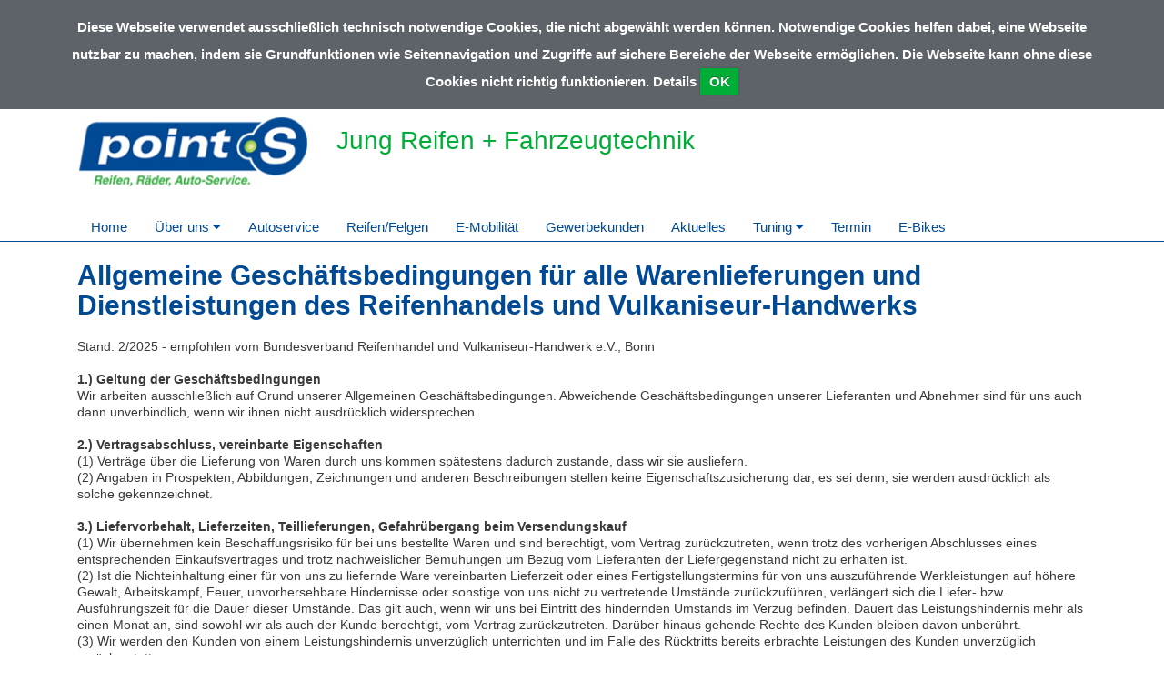

--- FILE ---
content_type: text/html; charset=UTF-8
request_url: https://point-s-jung.de/agb
body_size: 29472
content:
<!DOCTYPE html>
<html>
<head>
    <meta charset="utf-8">
    <meta http-equiv="X-UA-Compatible" content="IE=edge">
    <base href="/">
    <meta name="viewport" content="width=device-width, initial-scale=1">


    
<title>
AGB | Jung Reifen + Fahrzeugtechnik</title>
<meta name="robots" content="index, follow, noodp" />
<meta name="MSSmartTagsPreventParsing" content="true" />
<meta name="publisher" content="nexnova business solutions gmbh & co. kg" />
<meta name="copyright" content="2014" />
<meta name="msapplication-config" content="none" />
<meta http-equiv="content-type" content="text/html; charset=UTF-8" />
<meta http-equiv="imagetoolbar" content="false" />
<meta http-equiv="pragma" content="private" />
<meta name="description" content="AGB | Jung Reifen + Fahrzeugtechnik" />
<meta name="keywords" content="AGB | Jung Reifen + Fahrzeugtechnik" />
<meta property="og:title" content="AGB | Jung Reifen + Fahrzeugtechnik" />
<meta property="og:description" content="Placeholder for open graph description, please change." />
<meta property="og:image" content="/images/cache/content/b1/wo/b1woqtvL9G8WTlTxvxcSKHLMhnCeThDQJZ6D2WlFVSg21Hi7s5-GKE-DVMPefZ17,2.jpg" />
<meta http-equiv="content_language" content="de-DE" />

<link rel="shortcut icon" href="/resources/34383583-59cb-6deb-80a9-21cf42927798/theme+eiosde+points_de/v1//resources/img/points_de/favicon.ico" type="image/x-icon"/>

<script type="text/javascript">
 __log = function (text) {try{console.log(text);}catch(err){}};
 var appContextPath = '/';
</script>
<link rel="stylesheet" type="text/css" href="/resources/34383583-59cb-6deb-80a9-21cf42927798/theme+eiosde+points_de/v1/resources/css/points_de.css?pv=d18c980001f010af400f3f198883350b994a42ff"  data-frontend-content-css="true" data-resource-scope="theme-resource"  />

<script src="/res/vendors/modernizr/modernizr-2.6.2.js?v=d18c980001f010af400f3f198883350b994a42ff" type="text/javascript" ></script>
<script src="/res/vendors/picturefill/picturefill.min.js?v=d18c980001f010af400f3f198883350b994a42ff" type="text/javascript" ></script>
<script src="/res/core/js/nnxjscore.js?v=d18c980001f010af400f3f198883350b994a42ff" type="text/javascript" ></script>

<script type="text/javascript">
try{
if ( Ext.syncRequire ){Ext.syncRequire( "Ext.direct.Manager" );}

Ext.Ajax.defaultHeaders = {"X-Extdirectrequest": "XMLHttpExtDirectRequest"};
Ext.namespace( "wbx.rpc" );
wbx.rpc.REMOTING_API = {"url":"\/","type":"remoting","namespace":"wbx.rpc","descriptor":"REMOTING_API","actions":{"admin":[{"name":"removeTemplateNode","len":2},{"name":"extensionBridge","len":1},{"name":"updateAdditionalExtensionProperty","len":1},{"name":"getAdditionalExtensionProperty","len":1},{"name":"changeFirm","len":1},{"name":"getConfig","len":0},{"name":"getSiteTree","len":1},{"name":"setSiteLayout","len":1},{"name":"setTheme","len":2},{"name":"addNode","len":7},{"name":"setNodeMetatags","len":1},{"name":"getNodeMetatagsForEditor","len":1},{"name":"refNode","len":7},{"name":"renameNode","len":2},{"name":"moveNode","len":4},{"name":"setNodePositions","len":1},{"name":"removeNode","len":1},{"name":"deactivateNode","len":3},{"name":"deactivateCache","len":3},{"name":"hideNodeInMenu","len":3},{"name":"editorLoadSite","len":1},{"name":"editorGetLayoutList","len":1},{"name":"editorGetThemeList","len":0},{"name":"editorThemeUpdateColors","len":1},{"name":"editorGetMediatypeList","len":0},{"name":"getMediaTypeForEditor","len":2},{"name":"getMediaTypeForTemplates","len":1},{"name":"createMediaTypeForEditor","len":1},{"name":"updateMediatype","len":1},{"name":"adjustStickyFooter","len":1},{"name":"staticRenderMediatype","len":1},{"name":"editorDeleteContentblock","len":1},{"name":"editorRenameContentblock","len":1},{"name":"editorDisableContentblock","len":1},{"name":"editorEnableContentblock","len":1},{"name":"setContentblockResponsiveColumn","len":1},{"name":"restoreMasterTemplate","len":1},{"name":"updateFromMasterDraft","len":1},{"name":"getOpeningtimes","len":0},{"name":"setOpeningtimes","len":1},{"name":"getUrlSettings","len":0},{"name":"setUrl","len":1},{"name":"removeUrl","len":1},{"name":"updateUrl","len":1},{"name":"editorReorderContentblocks","len":1},{"name":"editorGetI18nSiteNames","len":1},{"name":"editorGetAvailableLanguages","len":1},{"name":"removeAdditionalLanguage","len":2},{"name":"addAdditionalLanguage","len":2},{"name":"renameI18nNode","len":4},{"name":"editorReloadFirms","len":0},{"name":"setSyncWithMaster","len":2},{"name":"setLanguageId","len":1},{"name":"editorResetContentblockToDefaultLanguage","len":1},{"name":"editorSetLogo","len":1},{"name":"editorRemoveLogo","len":1},{"name":"runJob","len":1},{"name":"removeJob","len":1},{"name":"getJobList","len":0},{"name":"getTemplatesTree","len":1},{"name":"addTemplateNode","len":5},{"name":"setTemplateNodePositions","len":1},{"name":"renameTemplateNode","len":2},{"name":"getTemplate","len":1},{"name":"moveTemplateNode","len":2},{"name":"assignTemplateMediatype","len":2},{"name":"fileGetFolders","len":1},{"name":"fileAddFolder","len":5},{"name":"fileFolderDropFile","len":3},{"name":"fileRemoveFolder","len":2},{"name":"fileRenameFolder","len":3},{"name":"imageChangeMetaData","len":2},{"name":"fileadminGetFiles","len":1},{"name":"getFileReferences","len":1},{"name":"fileDelete","len":2},{"name":"attachmentChangeMetaData","len":2}],"home":[{"name":"extensionBridge","len":1},{"name":"getTouchWebappSiteMenu","len":1},{"name":"getTouchWebappHomepage","len":0},{"name":"getTouchWebappPage","len":1}]}};
Ext.direct.Manager.addProvider( wbx.rpc.REMOTING_API );
}catch(err){}
</script>

<script src="/res/js/WbxappProdFrontendWbxpointsde.js?v=d18c980001f010af400f3f198883350b994a42ff" type="text/javascript" ></script>
<script src="/resources/34383583-59cb-6deb-80a9-21cf42927798/theme+eiosde+points_de/v1/resources/js/jquery/jquery-1.11.3.js?pv=d18c980001f010af400f3f198883350b994a42ff" type="text/javascript" ></script>

<!--[if lte IE 9]>
 <script src="/res/vendors/html5shiv/html5shiv.js?v=d18c980001f010af400f3f198883350b994a42ff" type="text/javascript" ></script>
<![endif]-->

<!--[if lte IE 9]>
 <script src="/res/vendors/html5shiv/html5shiv.js?v=d18c980001f010af400f3f198883350b994a42ff" type="text/javascript" ></script>
<![endif]-->



<script type="text/javascript">
</script>

    <style>.sticky-footer-fullheight {height: 100% !important}
.sticky-footer-wrap{min-height: 100% !important; margin-bottom: -200px !important;}
.sticky-footer-wrap:after{content: "";display: block}
.sticky-footer,.sticky-footer-wrap:after{height: 200px !important;}</style>

    <script type="text/javascript" src="//maps.googleapis.com/maps/api/js?key=AIzaSyDyT2wAQ0CxMD-NjgeHBb1ac_4a0pkUbZQ"></script>
</head>

<body class=" page">
<!--BODYSTART-->

    <!-- Static navbar -->
    <nav class="navbar navbar-nexnova">
        <div class="container">
    
            <div class="navbar-header row">
    
                <div class="col-xs-6 col-sm-3"><a class="logo img-responsive" href="./"></a></div>
                <div class="col-xs-6 visible-xs hidden-print">
                    <button type="button" class="navbar-toggle collapsed" data-toggle="collapse" data-target="#navbar" aria-expanded="false" aria-controls="navbar">
                    <span class="pull-right toggletxt">MENÜ</span>
                    <span class="icon-bar top-bar"></span>
                    <span class="icon-bar middle-bar"></span>
                    <span class="icon-bar bottom-bar"></span>
                </button></div>
                <div class="col-sm-9 title-h1">
                    <h1> Jung Reifen + Fahrzeugtechnik </h1></div>
            </div>
        </div>
        <div class="container hidden-print">
            <div id="navbar" class="navbar-collapse collapse">
                <ul class="nav navbar-nav navbar-left">
                    <li id="mainmenu_b5f4b931-04ba-ebc9-4cb2-22b81330477f" class="children {CHILD_POSITION} child0  "><a href="/home"  target="_self"  >Home</a></li><li id="mainmenu_cdb91b3d-7d0b-1168-b8a2-12d7700feba1" class="children {CHILD_POSITION} child0  dropdown"><a class="dropdown-toggle" href="#" data-toggle="dropdown" role="button" aria-haspopup="true" aria-expanded="false"  target="_self"  >Über uns <i class="rotate270 fa fa-caret-down"></i></a><ul class="dropdown-menu" role="menu"><li><a href="/Ueber_uns"  target="_self"  >Über uns</a></li><li class="menu-item dropdown dropdown-submenu"><a href="/Ueber_uns/anfahrt"  target="_self"  >Anfahrt</a></li><li class="menu-item dropdown dropdown-submenu"><a href="/Ueber_uns/stellenangebote"  target="_self"  >Stellenangebote</a></li><li class="menu-item dropdown dropdown-submenu"><a href="/Ueber_uns/team"  target="_self"  >Team</a></li></ul></li><li id="mainmenu_d57da7a2-bb49-cad3-14bc-1c3cc5feb7c6" class="children {CHILD_POSITION} child0  "><a href="/autoservice"  target="_self"  >Autoservice</a></li><li id="mainmenu_68b0ccff-4115-ea60-c349-3c3b21251a7d" class="children {CHILD_POSITION} child0  "><a href="/reifen_felgen"  target="_self"  >Reifen/Felgen</a></li><li id="mainmenu_b7b7f433-7d35-25be-607b-0e9d11439143" class="children {CHILD_POSITION} child0  "><a href="/e_mobilitaet"  target="_self"  >E-Mobilität</a></li><li id="mainmenu_ac63f0ee-356e-f597-4469-f63594325187" class="children {CHILD_POSITION} child0  "><a href="/gewerbekunden"  target="_self"  >Gewerbekunden</a></li><li id="mainmenu_d6f7c265-9cce-6be1-8d6e-d1bb15c8896e" class="children {CHILD_POSITION} child0  "><a href="/aktuelles"  target="_self"  >Aktuelles</a></li><li id="mainmenu_1810edf5-26fa-c5f1-a37c-9112dbe6e997" class="children {CHILD_POSITION} child0  dropdown"><a class="dropdown-toggle" href="#" data-toggle="dropdown" role="button" aria-haspopup="true" aria-expanded="false"  target="_self"  >Tuning <i class="rotate270 fa fa-caret-down"></i></a><ul class="dropdown-menu" role="menu"><li><a href="/tuning"  target="_self"  >Tuning</a></li><li class="menu-item dropdown dropdown-submenu"><a href="/tuning/kundenfahrzeuge"  target="_self"  >Kundenfahrzeuge</a></li><li class="menu-item dropdown dropdown-submenu"><a href="/tuning/leistungssteigerung"  target="_self"  >Leistungssteigerung</a></li><li class="menu-item dropdown dropdown-submenu"><a href="/tuning/seifenkiste"  target="_self"  >Seifenkiste</a></li></ul></li><li id="mainmenu_a9332394-2375-d987-4c75-3265f9d7e167" class="children {CHILD_POSITION} child0  "><a href="/termin"  target="_self"  >Termin</a></li><li id="mainmenu_747dd292-ef8c-4c36-64b0-d2adfe4ff309" class="children {CHILD_POSITION} child0  "><a href="/e_bikes"  target="_self"  >E-Bikes</a></li>
                </ul>
            </div><!--/.nav-collapse -->
        </div><!--/.container-fluid -->
    </nav>
    
    
    
    
    
    <!--<div id="breadcrumb" class="breadcrumb">-->
        <!--<div class="grid_12  alpha omega">-->
            <!--<div id="breadcrumb_pt1">Sie befinden Sich hier: <a href="/agb" >AGB</a></div>-->
        <!--</div>-->
        <!--<div class="clear"></div>-->
    <!--</div>-->
    <div class="full-width-box"
        ></div>
    <div class="container layout1">
        <div class="col-xs-12">
            <div
                 class="row twelve-content"><div class="wbxMediaType col-xs-12 col-xs-12 col-sm-12 col-sm-12 col-md-12 col-lg-12 ">
    <div class="wbxMediaTypeContent wbxMediaTypeWysiwyg " wbx-editorfields='wysiwygtext'
         style=" "><h2><strong>Allgemeine Gesch&auml;ftsbedingungen f&uuml;r alle Warenlieferungen und Dienstleistungen des Reifenhandels und Vulkaniseur-Handwerks</strong></h2>
<p>Stand: 2/2025 - empfohlen vom Bundesverband Reifenhandel und Vulkaniseur-Handwerk e.V., Bonn</p>
<p>&nbsp;</p>
<p><strong>1.)&nbsp;Geltung der Gesch&auml;ftsbedingungen<br /></strong>Wir arbeiten ausschlie&szlig;lich auf Grund unserer Allgemeinen Gesch&auml;ftsbedingungen. Abweichende Gesch&auml;ftsbedingungen unserer Lieferanten und Abnehmer sind f&uuml;r uns auch dann unverbindlich, wenn wir ihnen nicht ausdr&uuml;cklich widersprechen.</p>
<p>&nbsp;</p>
<p><strong>2.) Vertragsabschluss, vereinbarte Eigenschaften</strong></p>
<p>(1) Vertr&auml;ge &uuml;ber die Lieferung von Waren durch uns kommen sp&auml;testens dadurch zustande, dass wir sie ausliefern.</p>
<p>(2) Angaben in Prospekten, Abbildungen, Zeichnungen und anderen Beschreibungen stellen keine Eigenschaftszusicherung dar, es sei denn, sie werden ausdr&uuml;cklich als solche gekennzeichnet.</p>
<p>&nbsp;</p>
<p><strong>3.) Liefervorbehalt, Lieferzeiten, Teillieferungen, Gefahr&uuml;bergang beim Versendungskauf</strong></p>
<p>(1) Wir &uuml;bernehmen kein Beschaffungsrisiko f&uuml;r bei uns bestellte Waren und sind berechtigt, vom Vertrag zur&uuml;ckzutreten, wenn trotz des vorherigen Abschlusses eines entsprechenden Einkaufsvertrages und trotz nachweislicher Bem&uuml;hungen um Bezug vom Lieferanten der Liefergegenstand nicht zu erhalten ist.</p>
<p>(2) Ist die Nichteinhaltung einer f&uuml;r von uns zu liefernde Ware vereinbarten Lieferzeit oder eines Fertigstellungstermins f&uuml;r von uns auszuf&uuml;hrende Werkleistungen auf h&ouml;here Gewalt, Arbeitskampf, Feuer, unvorhersehbare Hindernisse oder sonstige von uns nicht zu vertretende Umst&auml;nde zur&uuml;ckzuf&uuml;hren, verl&auml;ngert sich die Liefer- bzw. Ausf&uuml;hrungszeit f&uuml;r die Dauer dieser Umst&auml;nde. Das gilt auch, wenn wir uns bei Eintritt des hindernden Umstands im Verzug befinden. Dauert das Leistungshindernis mehr als einen Monat an, sind sowohl wir als auch der Kunde berechtigt, vom Vertrag zur&uuml;ckzutreten. Dar&uuml;ber hinaus gehende Rechte des Kunden bleiben davon unber&uuml;hrt.</p>
<p>(3) Wir werden den Kunden von einem Leistungshindernis unverz&uuml;glich unterrichten und im Falle des R&uuml;cktritts bereits erbrachte Leistungen des Kunden unverz&uuml;glich zur&uuml;ckerstatten.</p>
<p>(4) Erbringen wir Werkleistungen an einem Fahrzeug des Kunden, sind wir auch im Fall einer von uns zu vertretenden Verz&ouml;gerung der Ausf&uuml;hrung nicht verpflichtet, ein Ersatzfahrzeug zu stellen. Das Recht des Kunden, die Kosten f&uuml;r ein selbst beschafftes Ersatzfahrzeug erstattet zu verlangen, bleibt unber&uuml;hrt.</p>
<p><strong>Ist der Kunde kein Verbraucher im Sinne des &sect; 13 BGB, gelten f&uuml;r Vertr&auml;ge &uuml;ber die Lieferung von Waren zus&auml;tzlich die nachfolgenden Bestimmungen:</strong></p>
<p>(5) Wir sind berechtigt, Teillieferungen zu erbringen, es sei denn, dass dem Kunden Teillieferungen nicht zumutbar sind. Sind Teillieferungen erbracht, gelten die Regelungen zum Verzug in Absatz 2 nur hinsichtlich der noch nicht erbrachten Lieferung.</p>
<p>(6) Mit der &Uuml;bergabe an das Transportunternehmen geht die Gefahr auf den Kunden &uuml;ber. Wir werden mit der &Uuml;bergabe an das Transportunternehmen von der Leistungspflicht frei. Der Transport der Ware geschieht auf Gefahr des Kunden. Das gilt auch, wenn Teillieferungen erfolgen oder wir zus&auml;tzliche Leistungen, z. B. Transportkosten oder Anlieferung, &uuml;bernommen haben.</p>
<p>&nbsp;</p>
<p><strong>4.) Preisbestandteile, F&auml;lligkeit, Abnahme, Kostenvoranschlag, Mahnkosten</strong></p>
<p>(1) Unsere Preise verstehen sich zzgl. der jeweils g&uuml;ltigen Mehrwertsteuer und gelten ab unserem Betriebssitz. F&uuml;r Waren, die der Kunde nicht pers&ouml;nlich an unserem Betriebssitz abholt, kommen Kosten f&uuml;r Verpackung und Versand hinzu.</p>
<p>(2) Liegt zwischen Vertragsschluss und vereinbartem Liefertermin ein Zeitraum von mehr als 4 Monaten, sind wir berechtigt, Preiserh&ouml;hungen weiterzugeben, die sich aus der Erh&ouml;hung unserer Einkaufspreise oder Lohnkostenerh&ouml;hungen ergeben. &Uuml;bersteigt die Preiserh&ouml;hung 10 % des urspr&uuml;nglich vereinbarten Preises, ist unser Kunde zum R&uuml;cktritt vom Vertrag berechtigt.</p>
<p>(3) Kaufpreise f&uuml;r von uns gelieferte Ware sind am Tag der Lieferung ohne Abzug f&auml;llig.</p>
<p>(4) F&uuml;hren wir Werkleistungen aus, ist der Kunde zur Abnahme des Auftragsgegenstandes verpflichtet, sobald wir ihn &uuml;ber die Fertigstellung informieren. Das Recht des Kunden, die Abnahme wegen nicht im wesentlichen mangelfreier Leistung zu verweigern, bleibt unber&uuml;hrt. Die Abnahme erfolgt an unserem Betriebssitz, soweit nicht ausdr&uuml;cklich etwas anderes vereinbart ist.</p>
<p>(5) Erstellen wir auf Verlangen des Kunden einen Kostenvoranschlag, der die voraussichtlichen Reparaturkosten einschlie&szlig;lich Angabe der Mehrwertsteuer enth&auml;lt, ist der Kostenvoranschlag f&uuml;r eine nachfolgende Reparatur insoweit verbindlich, als Abweichungen von nicht mehr als 10 % von den im Kostenvoranschlag ermittelten Reparaturkosten zul&auml;ssig sind. Erteilt der Kunde keinen Reparaturauftrag, sind wir berechtigt, die Kosten f&uuml;r die Erstellung des Kostenvoranschlags in Rechnung zu stellen.</p>
<p>(6) Zahlt der Kunde nicht innerhalb von 2 Wochen ab F&auml;lligkeit, sind wir berechtigt, die Forderung anzumahnen und je Mahnung pauschal Mahnkosten in H&ouml;he von 5,00 EUR zu verlangen. Dem Kunden steht der Nachweis frei, dass uns keine oder geringere Kosten entstanden ist.</p>
<p>&nbsp;</p>
<p><strong>5.) Eigentumsvorbehalt</strong></p>
<p>(1) Von uns gelieferte Ware bleibt bis zur vollst&auml;ndigen Bezahlung des Kaufpreises unser Eigentum.</p>
<p><strong>Ist der Kunde kein Verbraucher im Sinne des &sect; 13 BGB, gelten zus&auml;tzlich die nachfolgenden Bestimmungen:</strong></p>
<p>(2) Von uns gelieferte Ware bleibt bis zur Erf&uuml;llung s&auml;mtlicher uns gegen den Kunden aus der Gesch&auml;ftsverbindung zustehenden Anspr&uuml;che unser Eigentum. Das gilt auch dann, wenn einzelne oder s&auml;mtliche unserer Forderungen in eine laufende Rechnung aufgenommen wurden und der Saldo gezogen wurde.</p>
<p>(3) F&uuml;r den Fall der Ver&auml;u&szlig;erung von uns gelieferter Ware tritt der Kunde seinen Anspruch aus der Weiterver&auml;u&szlig;erung gegen den Abnehmer mit allen Nebenrechten sicherungshalber an uns ab. Die Abtretung gilt einschlie&szlig;lich etwaiger Saldoforderungen. Die Abtretung gilt jedoch nur in H&ouml;he des Betrages, der dem in Rechnung gestellten Preis des Liefergegenstandes entspricht.</p>
<p>(4) Verbindet der Kunde von uns gelieferte Ware mit Grundst&uuml;cken oder beweglichen Sachen, so tritt er seine Forderung, die ihm als Verg&uuml;tung f&uuml;r die Verbindung zusteht, mit allen Nebenrechten sicherungshalber in H&ouml;he des Verh&auml;ltnisses des Wertes des Liefergegenstandes zu den &uuml;brigen verbundenen Waren zum Zeitpunkt der Verbindung an uns ab.</p>
<p>(5) Der Kunde ist verpflichtet, uns jeden Vollstreckungszugriff auf in unserem Vorbehaltseigentum stehende Ware sowie Besch&auml;digungen oder die Vernichtung unverz&uuml;glich mitzuteilen. Dasselbe gilt f&uuml;r einen Wechsel des Besitzes an der Ware sowie einen Wechsel des Aufbewahrungsorts der Ware.</p>
<p>&nbsp;</p>
<p><strong>6.) Sachm&auml;ngelhaftung</strong><br />(1) Die Haftung f&uuml;r Sachm&auml;ngel bestimmt sich nach den gesetzlichen Vorschriften. Demnach hat der Kunde in erster Linie ein Recht auf Nacherf&uuml;llung und ist verpflichtet, uns Gelegenheit zur Nacherf&uuml;llung zu geben.</p>
<p>(2) Sachm&auml;ngelhaftungsanspr&uuml;che gegen uns sind ausgeschlossen, wenn</p>
<p>a) die Fabriknummer, das Fabrikationszeichen oder sonst auf der Ware dauerhaft angebrachte Zeichen unkenntlich gemacht worden sind,</p>
<p>b) bei Reifen der vorgeschriebene Luftdruck nachweislich nicht eingehalten wurde,</p>
<p>c) Reifen nicht fachgerecht montiert oder eingesetzt wurden, insbesondere durch</p>
<ul>
<li>&Uuml;berschreiten der f&uuml;r die Reifengr&ouml;&szlig;e und Reifenart zul&auml;ssigen Belastung und der zugeordneten Fahrgeschwindigkeit,</li>
<li>unrichtige Radstellung,</li>
<li>dynamische Unwucht,</li>
<li>Montage auf einer dem Reifen nicht zugeordneten, nicht lehrenhaltigen, rostigen oder sonst mangelhaften Felge</li>
<li>Montage mit gebrauchten Schl&auml;uchen/ Wulstb&auml;ndern (bei Tube Type Reifen)</li>
<li>Montage ohne Ventilauswechslung (bei Tubeless Pkw-Reifen) oder</li>
<li>Montage ohne neuen Dichtungsring (bei Tubeless Lkw-/Schulterreifen).</li>
</ul>
<p>d) bei einem Radwechsel die Radmuttern oder Schrauben nicht nach 50 km Fahrstrecke nachgezogen wurden, vorausgesetzt, wir haben unseren Kunden bei Lieferung auf diese Notwendigkeit hingewiesen,</p>
<p>(3) F&uuml;r die Sachm&auml;ngelhaftung gelten die gesetzlichen Verj&auml;hrungsfristen. Beim Kauf gebrauchter Ware betr&auml;gt die Verj&auml;hrungsfrist jedoch abweichend von den gesetzlichen Vorschriften nur ein Jahr, beginnend mit der &Uuml;bergabe der Sache an den Kunden.</p>
<p><strong>Ist der Kunde kein Verbraucher im Sinne des &sect; 13 BGB, gelten zus&auml;tzlich die nachfolgenden Bestimmungen:</strong></p>
<p>(4) W&auml;hlt der Kunde wegen eines Rechts- oder Sachmangels nach gescheiterter Nacherf&uuml;llung den R&uuml;cktritt vom Vertrag, steht ihm daneben kein Schadensersatzanspruch wegen des Mangels zu.</p>
<p>(5) Wir sind berechtigt, bei der Ersatzlieferungen von Reifen Wertersatz nach Ma&szlig;gabe des Abnutzungsgrads des zur&uuml;ckgegebenen Reifens zu verlangen.</p>
<p>(6) Abweichend von den Fristen in Absatz 3 gilt in allen F&auml;llen eine Verj&auml;hrungsfrist von einem Jahr.</p>
<p>&nbsp;</p>
<p><strong>7.) Haftungsbeschr&auml;nkungen</strong></p>
<p>(1) Wir haften in F&auml;llen des Vorsatzes oder der groben Fahrl&auml;ssigkeit nach den gesetzlichen Bestimmungen. Im &Uuml;brigen haften wir nur nach dem Produkthaftungsgesetz, wegen der Verletzung des Lebens, des K&ouml;rpers oder der Gesundheit oder wegen der schuldhaften Verletzung wesentlicher Vertragspflichten oder soweit wir einen Mangel arglistig verschwiegen oder eine Garantie f&uuml;r die Beschaffenheit des Liefergegenstandes &uuml;bernommen haben. Der Schadensersatzanspruch f&uuml;r die Verletzung wesentlicher Vertragspflichten ist jedoch auf den vertragstypischen, vorhersehbaren Schaden begrenzt. Wesentliche Vertragspflichten sind solche, deren Erf&uuml;llung den Vertrag pr&auml;gt und auf die der Kunde vertrauen darf.</p>
<p>(2) Unsere Haftung f&uuml;r Ertragsausfallsch&auml;den ist ausgeschlossen, wenn die Verz&ouml;gerung darauf beruht, dass trotz nachweislich rechtzeitiger Bestellung und trotz nachweislicher Bem&uuml;hung um rechtzeitigen Bezug die Ware nicht rechtzeitig vom Lieferanten zu erhalten ist.</p>
<p>&nbsp;</p>
<p><strong>8.) Streitschlichtung</strong></p>
<p>(1) Die f&uuml;r uns zust&auml;ndige Verbraucherschlichtungsstelle ist die Schiedsstelle f&uuml;r den Reifenfachhandel und das Vulkaniseur-Handwerk beim</p>
<p><strong>Bundesverband Reifenhandel und Vulkaniseur-Handwerk e.V. (BRV) </strong></p>
<p>Franz-Lohe-Stra&szlig;e 19</p>
<p>53129 Bonn</p>
<p>Website: <a href="http://www.bundesverband-reifenhandel.de/mitglieder/brv-schiedsstelle/">www.bundesverband-reifenhandel.de/mitglieder/brv-schiedsstelle/</a></p>
<p>(2) Wir sind bereit, an einem Streitbeilegungsverfahren im Sinne des Verbraucherstreitbeilegungsgesetzes vor dieser Verbraucherschlichtungsstelle teilzunehmen.</p>
<p>&nbsp;</p>
<p><strong>9.) Rechtswahl, Erf&uuml;llungsort, Gerichtsstand</strong></p>
<p><strong>Ist der Kunde kein Verbraucher im Sinne des &sect; 13 BGB, gelten die nachfolgenden Bestimmungen:</strong></p>
<p>(1) Es gilt das Recht der Bundesrepublik Deutschland.</p>
<p>(2) Erf&uuml;llungsort f&uuml;r alle Leistungen aus der Vertragsbeziehung ist unser Betriebssitz.</p>
<p>(3) Gerichtsstand f&uuml;r Streitigkeiten aus oder im Zusammenhang mit der Vertragsbeziehung ist unser Betriebssitz.</p>
<p>&nbsp;</p></div>
</div></div>
        </div>
    </div>
    <div class="container">
        <div class="row copyright">
            <small></small>
        </div>
    </div>
    <div class="full-width-box"
        ></div>
<div class="footer">
    <div class="container">
        <div class="row footerbox">
            <div class="col-sm-6 col-md-3" contentcontainer="footercontentzone1" contentcontainercaption="Footer-Column-1">
                <div class="row">
                    <div class="wbxMediaType col-lg-12 ">
    <div class="wbxMediaTypeContent wbxMediaTypeWysiwyg " wbx-editorfields='wysiwygtext'
         style=" "><h3>Adresse / Kontakt</h3>
<p>Jung Reifen + Fahrzeugtechnik</p>
<p>Straße der Einheit 1 <br />08115 Lichtentanne</p>
<p>&nbsp;</p>
<table style="width: 157px;">
<tbody>
<tr>
<td style="width: 46px;">Telefon:</td>
<td style="width: 110px;">&nbsp;<a href="tel:49376002071">+49 3760 02071</a></td>
</tr>
<tr>
<td style="width: 46px;">E-Mail:</td>
<td style="width: 110px;">&nbsp;info@jungtuning.de</td>
</tr>
</tbody>
</table></div>
</div><div class="wbxMediaType col-xs-12 col-xs-12 col-sm-12 col-sm-12 col-md-12 col-lg-12 ">
    <div class="wbxMediaTypeContent  wbxMediaTypeHtmlContainer " wbx-editorfields="htmlcode">
        <style>
.footer {
    background-color: #5d6369;
}
.cookies {
    background: #5d6369 !important;
}
.boxTile .info {
    background: rgba(93,99,105,0.8) !important;
}
.layout2 .bluebox .wbxMediaType {
    background-color: #5d6369;
}
.copyright .wbxMediaType {
    padding: 0 !important;
}
</style>
    </div>
</div>
                </div>
            </div>
            <div class="col-sm-6 col-md-3" contentcontainer="footercontentzone2" contentcontainercaption="Footer-Column-2">
                <div class="row">
                    
                </div>
            </div>
            <div class="col-sm-6 col-md-3" contentcontainer="footercontentzone3" contentcontainercaption="Footer-Column-3">
                <div class="row">
                    
                </div>
            </div>
            <div class="col-sm-6 col-md-3" contentcontainer="footercontentzone4" contentcontainercaption="Footer-Column-4">
                <div class="row">
                    
                    <div class="col-xs-12 hidden-print">
                        <ul id="" class="insitemenu"><li id="footermenuitem_11cb30fe-aa79-ff9a-669f-74e9d07d0248" class="no_border"><a href="/kontakt"  target="_self"  >Kontakt</a></li><li id="footermenuitem_40e2a48a-3999-80df-a836-c68d72223c74" class=""><a href="/impressum"  target="_self"  >Impressum</a></li><li id="footermenuitem_ff4fbc27-b23e-3c55-fceb-6ec25a806c14" class=""><a href="/nutzungsbedingungen"  target="_self"  >Nutzungsbedingungen</a></li><li id="footermenuitem_d88adc1d-48f5-6686-5212-7dded59eb664" class=""><a href="/datenschutzerklaerung"  target="_self"  >Datenschutzerklärung</a></li><li id="footermenuitem_beeb15e4-bd76-4b9e-6b4d-7853cac1f3e1" class=""><a href="/point_s_deutschland"  target="_blank"  >point S Deutschland</a></li><li id="footermenuitem_4678871f-e68d-a457-be4c-49fc1f75b965" class=""><a href="/agb"  target="_self"  >AGB</a></li></ul>
    
    
                            <a style="padding-right: 10px;" class="pull-left" href="https://www.facebook.com/points.deutschland" target="_blank"><img
                                    class="fbiconurl">
                            </a>
                    </div>
                </div>
            </div>
        </div>
        <div class="row">
            <div class="col-xs-12 footernode" contentcontainer="footercontentzone5" contentcontainercaption="Fussnoten">
                <div class="row">
                    
                </div>
            </div>
        </div>
    </div>
</div>
<!-- Modal -->
<div class="modal fade" id="cookieModal" tabindex="-1" role="dialog" aria-labelledby="exampleModalLabel" aria-hidden="true">
    <div class="modal-dialog" role="document">
        <div class="modal-content">
            <div class="modal-header" style="background-color: #004994;">
                <h5 class="modal-title" id="exampleModalLabel">Cookie Informationen</h5>
                <button type="button" class="close" data-dismiss="modal" aria-label="Close">
                    <div style="margin-top: -20px;" aria-hidden="true">&times;</div>
                </button>
            </div>
            <div class="modal-body">
                Session-Cookie: Wir benutzen das PHP-Session-Cookie "PHPSESSID", das dazu genutzt wird, den Benutzer innerhalb einer Browser-Session zu identifizieren.
                Dieses Cookie hat eine Gültigkeit bis zum Ende der Browser-Session, also: bis alle Browserfenster geschlossen worden sind. Rechtlich ist dieses Cookie
                von der Opt-In-Regel der DSGVO ausgenommen.
            </div>
        </div>
    </div>
</div>
<!-- Modal -->
</div>


<script src="/resources/34383583-59cb-6deb-80a9-21cf42927798/theme+eiosde+points_de/v1/resources/js/jquery/jquery.cookie.js?pv=d18c980001f010af400f3f198883350b994a42ff" type="text/javascript" ></script>
<script src="/resources/34383583-59cb-6deb-80a9-21cf42927798/theme+eiosde+points_de/v1/resources/js/app/cookie.js?pv=d18c980001f010af400f3f198883350b994a42ff" type="text/javascript" ></script>
<script src="/resources/34383583-59cb-6deb-80a9-21cf42927798/theme+eiosde+points_de/v1/resources/js/bootstrap/bootstrap.min.js?pv=d18c980001f010af400f3f198883350b994a42ff" type="text/javascript" ></script>
<script src="/resources/34383583-59cb-6deb-80a9-21cf42927798/theme+eiosde+points_de/v1/resources/js/app/app.js?pv=d18c980001f010af400f3f198883350b994a42ff" type="text/javascript" ></script>



<script type="text/javascript">
</script>

<!--BODYEND-->
<script>
    $(document).ready(function(){
        $('.slider_wrapper').css({'max-height':'300px'});
    });
</script>
</body>
</html>